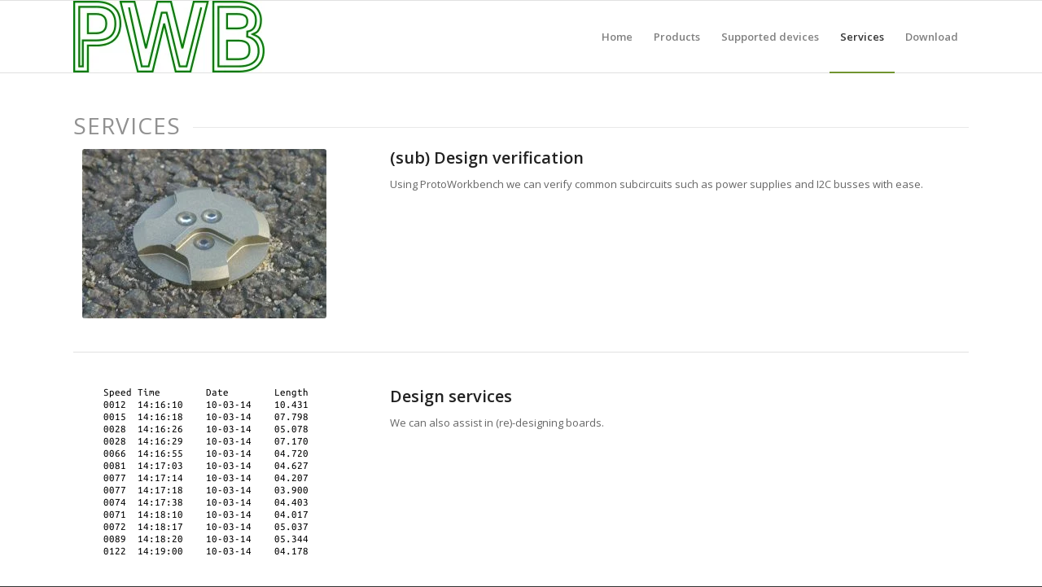

--- FILE ---
content_type: text/html; charset=UTF-8
request_url: https://protoworkbench.com/design-services/
body_size: 13028
content:
<!DOCTYPE html>
<html lang="en-US" class="html_stretched responsive av-preloader-disabled  html_header_top html_logo_left html_main_nav_header html_menu_right html_slim html_header_sticky html_header_shrinking html_mobile_menu_phone html_header_searchicon_disabled html_content_align_center html_header_unstick_top_disabled html_header_stretch_disabled html_av-submenu-hidden html_av-submenu-display-click html_av-overlay-side html_av-overlay-side-classic html_av-submenu-noclone html_entry_id_3953 av-cookies-no-cookie-consent av-default-lightbox av-no-preview html_text_menu_active av-mobile-menu-switch-default">
<head><script data-no-optimize="1">var litespeed_docref=sessionStorage.getItem("litespeed_docref");litespeed_docref&&(Object.defineProperty(document,"referrer",{get:function(){return litespeed_docref}}),sessionStorage.removeItem("litespeed_docref"));</script>
<meta charset="UTF-8" />


<!-- mobile setting -->
<meta name="viewport" content="width=device-width, initial-scale=1">

<!-- Scripts/CSS and wp_head hook -->
<meta name='robots' content='index, follow, max-image-preview:large, max-snippet:-1, max-video-preview:-1' />

	<!-- This site is optimized with the Yoast SEO plugin v26.8 - https://yoast.com/product/yoast-seo-wordpress/ -->
	<title>Electronics design services</title>
	<meta name="description" content="ProtoWorkbench allows us to execute repeating design tasks thoroughly with minimal effort. See what we can so beside supplying tools." />
	<link rel="canonical" href="https://protoworkbench.com/design-services/" />
	<meta property="og:locale" content="en_US" />
	<meta property="og:type" content="article" />
	<meta property="og:title" content="Electronics design services" />
	<meta property="og:description" content="ProtoWorkbench allows us to execute repeating design tasks thoroughly with minimal effort. See what we can so beside supplying tools." />
	<meta property="og:url" content="https://protoworkbench.com/design-services/" />
	<meta property="og:site_name" content="ProtoWorkbench" />
	<meta property="article:modified_time" content="2023-05-22T20:07:17+00:00" />
	<meta name="twitter:label1" content="Est. reading time" />
	<meta name="twitter:data1" content="2 minutes" />
	<script type="application/ld+json" class="yoast-schema-graph">{"@context":"https://schema.org","@graph":[{"@type":"WebPage","@id":"https://protoworkbench.com/design-services/","url":"https://protoworkbench.com/design-services/","name":"Electronics design services","isPartOf":{"@id":"https://protoworkbench.com/#website"},"datePublished":"2015-04-11T13:07:11+00:00","dateModified":"2023-05-22T20:07:17+00:00","description":"ProtoWorkbench allows us to execute repeating design tasks thoroughly with minimal effort. See what we can so beside supplying tools.","breadcrumb":{"@id":"https://protoworkbench.com/design-services/#breadcrumb"},"inLanguage":"en-US","potentialAction":[{"@type":"ReadAction","target":["https://protoworkbench.com/design-services/"]}]},{"@type":"BreadcrumbList","@id":"https://protoworkbench.com/design-services/#breadcrumb","itemListElement":[{"@type":"ListItem","position":1,"name":"Home","item":"https://protoworkbench.com/"},{"@type":"ListItem","position":2,"name":"Services"}]},{"@type":"WebSite","@id":"https://protoworkbench.com/#website","url":"https://protoworkbench.com/","name":"ProtoWorkbench","description":"Electronics development platform","publisher":{"@id":"https://protoworkbench.com/#organization"},"potentialAction":[{"@type":"SearchAction","target":{"@type":"EntryPoint","urlTemplate":"https://protoworkbench.com/?s={search_term_string}"},"query-input":{"@type":"PropertyValueSpecification","valueRequired":true,"valueName":"search_term_string"}}],"inLanguage":"en-US"},{"@type":"Organization","@id":"https://protoworkbench.com/#organization","name":"TrafficTube","url":"https://protoworkbench.com/","logo":{"@type":"ImageObject","inLanguage":"en-US","@id":"https://protoworkbench.com/#/schema/logo/image/","url":"https://protoworkbench.com/wp-content/webpc-passthru.php?src=https://protoworkbench.com/wp-content/uploads/2015/04/Mounted_datatube_300x208.jpg&amp;nocache=1","contentUrl":"https://protoworkbench.com/wp-content/webpc-passthru.php?src=https://protoworkbench.com/wp-content/uploads/2015/04/Mounted_datatube_300x208.jpg&amp;nocache=1","width":300,"height":208,"caption":"TrafficTube"},"image":{"@id":"https://protoworkbench.com/#/schema/logo/image/"}}]}</script>
	<!-- / Yoast SEO plugin. -->


<link rel="alternate" type="application/rss+xml" title="ProtoWorkbench &raquo; Feed" href="https://protoworkbench.com/feed/" />
<link rel="alternate" type="application/rss+xml" title="ProtoWorkbench &raquo; Comments Feed" href="https://protoworkbench.com/comments/feed/" />
<link rel="alternate" title="oEmbed (JSON)" type="application/json+oembed" href="https://protoworkbench.com/wp-json/oembed/1.0/embed?url=https%3A%2F%2Fprotoworkbench.com%2Fdesign-services%2F" />
<link rel="alternate" title="oEmbed (XML)" type="text/xml+oembed" href="https://protoworkbench.com/wp-json/oembed/1.0/embed?url=https%3A%2F%2Fprotoworkbench.com%2Fdesign-services%2F&#038;format=xml" />

<!-- google webfont font replacement -->

			<script type='text/javascript'>

				(function() {

					/*	check if webfonts are disabled by user setting via cookie - or user must opt in.	*/
					var html = document.getElementsByTagName('html')[0];
					var cookie_check = html.className.indexOf('av-cookies-needs-opt-in') >= 0 || html.className.indexOf('av-cookies-can-opt-out') >= 0;
					var allow_continue = true;
					var silent_accept_cookie = html.className.indexOf('av-cookies-user-silent-accept') >= 0;

					if( cookie_check && ! silent_accept_cookie )
					{
						if( ! document.cookie.match(/aviaCookieConsent/) || html.className.indexOf('av-cookies-session-refused') >= 0 )
						{
							allow_continue = false;
						}
						else
						{
							if( ! document.cookie.match(/aviaPrivacyRefuseCookiesHideBar/) )
							{
								allow_continue = false;
							}
							else if( ! document.cookie.match(/aviaPrivacyEssentialCookiesEnabled/) )
							{
								allow_continue = false;
							}
							else if( document.cookie.match(/aviaPrivacyGoogleWebfontsDisabled/) )
							{
								allow_continue = false;
							}
						}
					}

					if( allow_continue )
					{
						var f = document.createElement('link');

						f.type 	= 'text/css';
						f.rel 	= 'stylesheet';
						f.href 	= '//fonts.googleapis.com/css?family=Open+Sans:400,600&display=auto';
						f.id 	= 'avia-google-webfont';

						document.getElementsByTagName('head')[0].appendChild(f);
					}
				})();

			</script>
			<style id='wp-img-auto-sizes-contain-inline-css' type='text/css'>
img:is([sizes=auto i],[sizes^="auto," i]){contain-intrinsic-size:3000px 1500px}
/*# sourceURL=wp-img-auto-sizes-contain-inline-css */
</style>

<link rel='stylesheet' id='avia-grid-css' href='https://protoworkbench.com/wp-content/themes/enfold/css/grid.css?ver=4.9.2.1' type='text/css' media='all' />
<link rel='stylesheet' id='avia-base-css' href='https://protoworkbench.com/wp-content/themes/enfold/css/base.css?ver=4.9.2.1' type='text/css' media='all' />
<link rel='stylesheet' id='avia-layout-css' href='https://protoworkbench.com/wp-content/themes/enfold/css/layout.css?ver=4.9.2.1' type='text/css' media='all' />
<link rel='stylesheet' id='avia-module-audioplayer-css' href='https://protoworkbench.com/wp-content/themes/enfold/config-templatebuilder/avia-shortcodes/audio-player/audio-player.css?ver=6.9' type='text/css' media='all' />
<link rel='stylesheet' id='avia-module-blog-css' href='https://protoworkbench.com/wp-content/themes/enfold/config-templatebuilder/avia-shortcodes/blog/blog.css?ver=6.9' type='text/css' media='all' />
<link rel='stylesheet' id='avia-module-postslider-css' href='https://protoworkbench.com/wp-content/themes/enfold/config-templatebuilder/avia-shortcodes/postslider/postslider.css?ver=6.9' type='text/css' media='all' />
<link rel='stylesheet' id='avia-module-button-css' href='https://protoworkbench.com/wp-content/themes/enfold/config-templatebuilder/avia-shortcodes/buttons/buttons.css?ver=6.9' type='text/css' media='all' />
<link rel='stylesheet' id='avia-module-buttonrow-css' href='https://protoworkbench.com/wp-content/themes/enfold/config-templatebuilder/avia-shortcodes/buttonrow/buttonrow.css?ver=6.9' type='text/css' media='all' />
<link rel='stylesheet' id='avia-module-button-fullwidth-css' href='https://protoworkbench.com/wp-content/themes/enfold/config-templatebuilder/avia-shortcodes/buttons_fullwidth/buttons_fullwidth.css?ver=6.9' type='text/css' media='all' />
<link rel='stylesheet' id='avia-module-catalogue-css' href='https://protoworkbench.com/wp-content/themes/enfold/config-templatebuilder/avia-shortcodes/catalogue/catalogue.css?ver=6.9' type='text/css' media='all' />
<link rel='stylesheet' id='avia-module-comments-css' href='https://protoworkbench.com/wp-content/themes/enfold/config-templatebuilder/avia-shortcodes/comments/comments.css?ver=6.9' type='text/css' media='all' />
<link rel='stylesheet' id='avia-module-contact-css' href='https://protoworkbench.com/wp-content/themes/enfold/config-templatebuilder/avia-shortcodes/contact/contact.css?ver=6.9' type='text/css' media='all' />
<link rel='stylesheet' id='avia-module-slideshow-css' href='https://protoworkbench.com/wp-content/themes/enfold/config-templatebuilder/avia-shortcodes/slideshow/slideshow.css?ver=6.9' type='text/css' media='all' />
<link rel='stylesheet' id='avia-module-slideshow-contentpartner-css' href='https://protoworkbench.com/wp-content/themes/enfold/config-templatebuilder/avia-shortcodes/contentslider/contentslider.css?ver=6.9' type='text/css' media='all' />
<link rel='stylesheet' id='avia-module-countdown-css' href='https://protoworkbench.com/wp-content/themes/enfold/config-templatebuilder/avia-shortcodes/countdown/countdown.css?ver=6.9' type='text/css' media='all' />
<link rel='stylesheet' id='avia-module-gallery-css' href='https://protoworkbench.com/wp-content/themes/enfold/config-templatebuilder/avia-shortcodes/gallery/gallery.css?ver=6.9' type='text/css' media='all' />
<link rel='stylesheet' id='avia-module-gallery-hor-css' href='https://protoworkbench.com/wp-content/themes/enfold/config-templatebuilder/avia-shortcodes/gallery_horizontal/gallery_horizontal.css?ver=6.9' type='text/css' media='all' />
<link rel='stylesheet' id='avia-module-maps-css' href='https://protoworkbench.com/wp-content/themes/enfold/config-templatebuilder/avia-shortcodes/google_maps/google_maps.css?ver=6.9' type='text/css' media='all' />
<link rel='stylesheet' id='avia-module-gridrow-css' href='https://protoworkbench.com/wp-content/themes/enfold/config-templatebuilder/avia-shortcodes/grid_row/grid_row.css?ver=6.9' type='text/css' media='all' />
<link rel='stylesheet' id='avia-module-heading-css' href='https://protoworkbench.com/wp-content/themes/enfold/config-templatebuilder/avia-shortcodes/heading/heading.css?ver=6.9' type='text/css' media='all' />
<link rel='stylesheet' id='avia-module-rotator-css' href='https://protoworkbench.com/wp-content/themes/enfold/config-templatebuilder/avia-shortcodes/headline_rotator/headline_rotator.css?ver=6.9' type='text/css' media='all' />
<link rel='stylesheet' id='avia-module-hr-css' href='https://protoworkbench.com/wp-content/themes/enfold/config-templatebuilder/avia-shortcodes/hr/hr.css?ver=6.9' type='text/css' media='all' />
<link rel='stylesheet' id='avia-module-icon-css' href='https://protoworkbench.com/wp-content/themes/enfold/config-templatebuilder/avia-shortcodes/icon/icon.css?ver=6.9' type='text/css' media='all' />
<link rel='stylesheet' id='avia-module-iconbox-css' href='https://protoworkbench.com/wp-content/themes/enfold/config-templatebuilder/avia-shortcodes/iconbox/iconbox.css?ver=6.9' type='text/css' media='all' />
<link rel='stylesheet' id='avia-module-icongrid-css' href='https://protoworkbench.com/wp-content/themes/enfold/config-templatebuilder/avia-shortcodes/icongrid/icongrid.css?ver=6.9' type='text/css' media='all' />
<link rel='stylesheet' id='avia-module-iconlist-css' href='https://protoworkbench.com/wp-content/themes/enfold/config-templatebuilder/avia-shortcodes/iconlist/iconlist.css?ver=6.9' type='text/css' media='all' />
<link rel='stylesheet' id='avia-module-image-css' href='https://protoworkbench.com/wp-content/themes/enfold/config-templatebuilder/avia-shortcodes/image/image.css?ver=6.9' type='text/css' media='all' />
<link rel='stylesheet' id='avia-module-hotspot-css' href='https://protoworkbench.com/wp-content/themes/enfold/config-templatebuilder/avia-shortcodes/image_hotspots/image_hotspots.css?ver=6.9' type='text/css' media='all' />
<link rel='stylesheet' id='avia-module-magazine-css' href='https://protoworkbench.com/wp-content/themes/enfold/config-templatebuilder/avia-shortcodes/magazine/magazine.css?ver=6.9' type='text/css' media='all' />
<link rel='stylesheet' id='avia-module-masonry-css' href='https://protoworkbench.com/wp-content/themes/enfold/config-templatebuilder/avia-shortcodes/masonry_entries/masonry_entries.css?ver=6.9' type='text/css' media='all' />
<link rel='stylesheet' id='avia-siteloader-css' href='https://protoworkbench.com/wp-content/themes/enfold/css/avia-snippet-site-preloader.css?ver=6.9' type='text/css' media='all' />
<link rel='stylesheet' id='avia-module-menu-css' href='https://protoworkbench.com/wp-content/themes/enfold/config-templatebuilder/avia-shortcodes/menu/menu.css?ver=6.9' type='text/css' media='all' />
<link rel='stylesheet' id='avia-module-notification-css' href='https://protoworkbench.com/wp-content/themes/enfold/config-templatebuilder/avia-shortcodes/notification/notification.css?ver=6.9' type='text/css' media='all' />
<link rel='stylesheet' id='avia-module-numbers-css' href='https://protoworkbench.com/wp-content/themes/enfold/config-templatebuilder/avia-shortcodes/numbers/numbers.css?ver=6.9' type='text/css' media='all' />
<link rel='stylesheet' id='avia-module-portfolio-css' href='https://protoworkbench.com/wp-content/themes/enfold/config-templatebuilder/avia-shortcodes/portfolio/portfolio.css?ver=6.9' type='text/css' media='all' />
<link rel='stylesheet' id='avia-module-post-metadata-css' href='https://protoworkbench.com/wp-content/themes/enfold/config-templatebuilder/avia-shortcodes/post_metadata/post_metadata.css?ver=6.9' type='text/css' media='all' />
<link rel='stylesheet' id='avia-module-progress-bar-css' href='https://protoworkbench.com/wp-content/themes/enfold/config-templatebuilder/avia-shortcodes/progressbar/progressbar.css?ver=6.9' type='text/css' media='all' />
<link rel='stylesheet' id='avia-module-promobox-css' href='https://protoworkbench.com/wp-content/themes/enfold/config-templatebuilder/avia-shortcodes/promobox/promobox.css?ver=6.9' type='text/css' media='all' />
<link rel='stylesheet' id='avia-sc-search-css' href='https://protoworkbench.com/wp-content/themes/enfold/config-templatebuilder/avia-shortcodes/search/search.css?ver=6.9' type='text/css' media='all' />
<link rel='stylesheet' id='avia-module-slideshow-accordion-css' href='https://protoworkbench.com/wp-content/themes/enfold/config-templatebuilder/avia-shortcodes/slideshow_accordion/slideshow_accordion.css?ver=6.9' type='text/css' media='all' />
<link rel='stylesheet' id='avia-module-slideshow-feature-image-css' href='https://protoworkbench.com/wp-content/themes/enfold/config-templatebuilder/avia-shortcodes/slideshow_feature_image/slideshow_feature_image.css?ver=6.9' type='text/css' media='all' />
<link rel='stylesheet' id='avia-module-slideshow-fullsize-css' href='https://protoworkbench.com/wp-content/themes/enfold/config-templatebuilder/avia-shortcodes/slideshow_fullsize/slideshow_fullsize.css?ver=6.9' type='text/css' media='all' />
<link rel='stylesheet' id='avia-module-slideshow-fullscreen-css' href='https://protoworkbench.com/wp-content/themes/enfold/config-templatebuilder/avia-shortcodes/slideshow_fullscreen/slideshow_fullscreen.css?ver=6.9' type='text/css' media='all' />
<link rel='stylesheet' id='avia-module-slideshow-ls-css' href='https://protoworkbench.com/wp-content/themes/enfold/config-templatebuilder/avia-shortcodes/slideshow_layerslider/slideshow_layerslider.css?ver=6.9' type='text/css' media='all' />
<link rel='stylesheet' id='avia-module-social-css' href='https://protoworkbench.com/wp-content/themes/enfold/config-templatebuilder/avia-shortcodes/social_share/social_share.css?ver=6.9' type='text/css' media='all' />
<link rel='stylesheet' id='avia-module-tabsection-css' href='https://protoworkbench.com/wp-content/themes/enfold/config-templatebuilder/avia-shortcodes/tab_section/tab_section.css?ver=6.9' type='text/css' media='all' />
<link rel='stylesheet' id='avia-module-table-css' href='https://protoworkbench.com/wp-content/themes/enfold/config-templatebuilder/avia-shortcodes/table/table.css?ver=6.9' type='text/css' media='all' />
<link rel='stylesheet' id='avia-module-tabs-css' href='https://protoworkbench.com/wp-content/themes/enfold/config-templatebuilder/avia-shortcodes/tabs/tabs.css?ver=6.9' type='text/css' media='all' />
<link rel='stylesheet' id='avia-module-team-css' href='https://protoworkbench.com/wp-content/themes/enfold/config-templatebuilder/avia-shortcodes/team/team.css?ver=6.9' type='text/css' media='all' />
<link rel='stylesheet' id='avia-module-testimonials-css' href='https://protoworkbench.com/wp-content/themes/enfold/config-templatebuilder/avia-shortcodes/testimonials/testimonials.css?ver=6.9' type='text/css' media='all' />
<link rel='stylesheet' id='avia-module-timeline-css' href='https://protoworkbench.com/wp-content/themes/enfold/config-templatebuilder/avia-shortcodes/timeline/timeline.css?ver=6.9' type='text/css' media='all' />
<link rel='stylesheet' id='avia-module-toggles-css' href='https://protoworkbench.com/wp-content/themes/enfold/config-templatebuilder/avia-shortcodes/toggles/toggles.css?ver=6.9' type='text/css' media='all' />
<link rel='stylesheet' id='avia-module-video-css' href='https://protoworkbench.com/wp-content/themes/enfold/config-templatebuilder/avia-shortcodes/video/video.css?ver=6.9' type='text/css' media='all' />
<style id='wp-emoji-styles-inline-css' type='text/css'>

	img.wp-smiley, img.emoji {
		display: inline !important;
		border: none !important;
		box-shadow: none !important;
		height: 1em !important;
		width: 1em !important;
		margin: 0 0.07em !important;
		vertical-align: -0.1em !important;
		background: none !important;
		padding: 0 !important;
	}
/*# sourceURL=wp-emoji-styles-inline-css */
</style>
<link rel='stylesheet' id='wp-block-library-css' href='https://protoworkbench.com/wp-includes/css/dist/block-library/style.min.css?ver=6.9' type='text/css' media='all' />
<style id='global-styles-inline-css' type='text/css'>
:root{--wp--preset--aspect-ratio--square: 1;--wp--preset--aspect-ratio--4-3: 4/3;--wp--preset--aspect-ratio--3-4: 3/4;--wp--preset--aspect-ratio--3-2: 3/2;--wp--preset--aspect-ratio--2-3: 2/3;--wp--preset--aspect-ratio--16-9: 16/9;--wp--preset--aspect-ratio--9-16: 9/16;--wp--preset--color--black: #000000;--wp--preset--color--cyan-bluish-gray: #abb8c3;--wp--preset--color--white: #ffffff;--wp--preset--color--pale-pink: #f78da7;--wp--preset--color--vivid-red: #cf2e2e;--wp--preset--color--luminous-vivid-orange: #ff6900;--wp--preset--color--luminous-vivid-amber: #fcb900;--wp--preset--color--light-green-cyan: #7bdcb5;--wp--preset--color--vivid-green-cyan: #00d084;--wp--preset--color--pale-cyan-blue: #8ed1fc;--wp--preset--color--vivid-cyan-blue: #0693e3;--wp--preset--color--vivid-purple: #9b51e0;--wp--preset--gradient--vivid-cyan-blue-to-vivid-purple: linear-gradient(135deg,rgb(6,147,227) 0%,rgb(155,81,224) 100%);--wp--preset--gradient--light-green-cyan-to-vivid-green-cyan: linear-gradient(135deg,rgb(122,220,180) 0%,rgb(0,208,130) 100%);--wp--preset--gradient--luminous-vivid-amber-to-luminous-vivid-orange: linear-gradient(135deg,rgb(252,185,0) 0%,rgb(255,105,0) 100%);--wp--preset--gradient--luminous-vivid-orange-to-vivid-red: linear-gradient(135deg,rgb(255,105,0) 0%,rgb(207,46,46) 100%);--wp--preset--gradient--very-light-gray-to-cyan-bluish-gray: linear-gradient(135deg,rgb(238,238,238) 0%,rgb(169,184,195) 100%);--wp--preset--gradient--cool-to-warm-spectrum: linear-gradient(135deg,rgb(74,234,220) 0%,rgb(151,120,209) 20%,rgb(207,42,186) 40%,rgb(238,44,130) 60%,rgb(251,105,98) 80%,rgb(254,248,76) 100%);--wp--preset--gradient--blush-light-purple: linear-gradient(135deg,rgb(255,206,236) 0%,rgb(152,150,240) 100%);--wp--preset--gradient--blush-bordeaux: linear-gradient(135deg,rgb(254,205,165) 0%,rgb(254,45,45) 50%,rgb(107,0,62) 100%);--wp--preset--gradient--luminous-dusk: linear-gradient(135deg,rgb(255,203,112) 0%,rgb(199,81,192) 50%,rgb(65,88,208) 100%);--wp--preset--gradient--pale-ocean: linear-gradient(135deg,rgb(255,245,203) 0%,rgb(182,227,212) 50%,rgb(51,167,181) 100%);--wp--preset--gradient--electric-grass: linear-gradient(135deg,rgb(202,248,128) 0%,rgb(113,206,126) 100%);--wp--preset--gradient--midnight: linear-gradient(135deg,rgb(2,3,129) 0%,rgb(40,116,252) 100%);--wp--preset--font-size--small: 13px;--wp--preset--font-size--medium: 20px;--wp--preset--font-size--large: 36px;--wp--preset--font-size--x-large: 42px;--wp--preset--spacing--20: 0.44rem;--wp--preset--spacing--30: 0.67rem;--wp--preset--spacing--40: 1rem;--wp--preset--spacing--50: 1.5rem;--wp--preset--spacing--60: 2.25rem;--wp--preset--spacing--70: 3.38rem;--wp--preset--spacing--80: 5.06rem;--wp--preset--shadow--natural: 6px 6px 9px rgba(0, 0, 0, 0.2);--wp--preset--shadow--deep: 12px 12px 50px rgba(0, 0, 0, 0.4);--wp--preset--shadow--sharp: 6px 6px 0px rgba(0, 0, 0, 0.2);--wp--preset--shadow--outlined: 6px 6px 0px -3px rgb(255, 255, 255), 6px 6px rgb(0, 0, 0);--wp--preset--shadow--crisp: 6px 6px 0px rgb(0, 0, 0);}:where(.is-layout-flex){gap: 0.5em;}:where(.is-layout-grid){gap: 0.5em;}body .is-layout-flex{display: flex;}.is-layout-flex{flex-wrap: wrap;align-items: center;}.is-layout-flex > :is(*, div){margin: 0;}body .is-layout-grid{display: grid;}.is-layout-grid > :is(*, div){margin: 0;}:where(.wp-block-columns.is-layout-flex){gap: 2em;}:where(.wp-block-columns.is-layout-grid){gap: 2em;}:where(.wp-block-post-template.is-layout-flex){gap: 1.25em;}:where(.wp-block-post-template.is-layout-grid){gap: 1.25em;}.has-black-color{color: var(--wp--preset--color--black) !important;}.has-cyan-bluish-gray-color{color: var(--wp--preset--color--cyan-bluish-gray) !important;}.has-white-color{color: var(--wp--preset--color--white) !important;}.has-pale-pink-color{color: var(--wp--preset--color--pale-pink) !important;}.has-vivid-red-color{color: var(--wp--preset--color--vivid-red) !important;}.has-luminous-vivid-orange-color{color: var(--wp--preset--color--luminous-vivid-orange) !important;}.has-luminous-vivid-amber-color{color: var(--wp--preset--color--luminous-vivid-amber) !important;}.has-light-green-cyan-color{color: var(--wp--preset--color--light-green-cyan) !important;}.has-vivid-green-cyan-color{color: var(--wp--preset--color--vivid-green-cyan) !important;}.has-pale-cyan-blue-color{color: var(--wp--preset--color--pale-cyan-blue) !important;}.has-vivid-cyan-blue-color{color: var(--wp--preset--color--vivid-cyan-blue) !important;}.has-vivid-purple-color{color: var(--wp--preset--color--vivid-purple) !important;}.has-black-background-color{background-color: var(--wp--preset--color--black) !important;}.has-cyan-bluish-gray-background-color{background-color: var(--wp--preset--color--cyan-bluish-gray) !important;}.has-white-background-color{background-color: var(--wp--preset--color--white) !important;}.has-pale-pink-background-color{background-color: var(--wp--preset--color--pale-pink) !important;}.has-vivid-red-background-color{background-color: var(--wp--preset--color--vivid-red) !important;}.has-luminous-vivid-orange-background-color{background-color: var(--wp--preset--color--luminous-vivid-orange) !important;}.has-luminous-vivid-amber-background-color{background-color: var(--wp--preset--color--luminous-vivid-amber) !important;}.has-light-green-cyan-background-color{background-color: var(--wp--preset--color--light-green-cyan) !important;}.has-vivid-green-cyan-background-color{background-color: var(--wp--preset--color--vivid-green-cyan) !important;}.has-pale-cyan-blue-background-color{background-color: var(--wp--preset--color--pale-cyan-blue) !important;}.has-vivid-cyan-blue-background-color{background-color: var(--wp--preset--color--vivid-cyan-blue) !important;}.has-vivid-purple-background-color{background-color: var(--wp--preset--color--vivid-purple) !important;}.has-black-border-color{border-color: var(--wp--preset--color--black) !important;}.has-cyan-bluish-gray-border-color{border-color: var(--wp--preset--color--cyan-bluish-gray) !important;}.has-white-border-color{border-color: var(--wp--preset--color--white) !important;}.has-pale-pink-border-color{border-color: var(--wp--preset--color--pale-pink) !important;}.has-vivid-red-border-color{border-color: var(--wp--preset--color--vivid-red) !important;}.has-luminous-vivid-orange-border-color{border-color: var(--wp--preset--color--luminous-vivid-orange) !important;}.has-luminous-vivid-amber-border-color{border-color: var(--wp--preset--color--luminous-vivid-amber) !important;}.has-light-green-cyan-border-color{border-color: var(--wp--preset--color--light-green-cyan) !important;}.has-vivid-green-cyan-border-color{border-color: var(--wp--preset--color--vivid-green-cyan) !important;}.has-pale-cyan-blue-border-color{border-color: var(--wp--preset--color--pale-cyan-blue) !important;}.has-vivid-cyan-blue-border-color{border-color: var(--wp--preset--color--vivid-cyan-blue) !important;}.has-vivid-purple-border-color{border-color: var(--wp--preset--color--vivid-purple) !important;}.has-vivid-cyan-blue-to-vivid-purple-gradient-background{background: var(--wp--preset--gradient--vivid-cyan-blue-to-vivid-purple) !important;}.has-light-green-cyan-to-vivid-green-cyan-gradient-background{background: var(--wp--preset--gradient--light-green-cyan-to-vivid-green-cyan) !important;}.has-luminous-vivid-amber-to-luminous-vivid-orange-gradient-background{background: var(--wp--preset--gradient--luminous-vivid-amber-to-luminous-vivid-orange) !important;}.has-luminous-vivid-orange-to-vivid-red-gradient-background{background: var(--wp--preset--gradient--luminous-vivid-orange-to-vivid-red) !important;}.has-very-light-gray-to-cyan-bluish-gray-gradient-background{background: var(--wp--preset--gradient--very-light-gray-to-cyan-bluish-gray) !important;}.has-cool-to-warm-spectrum-gradient-background{background: var(--wp--preset--gradient--cool-to-warm-spectrum) !important;}.has-blush-light-purple-gradient-background{background: var(--wp--preset--gradient--blush-light-purple) !important;}.has-blush-bordeaux-gradient-background{background: var(--wp--preset--gradient--blush-bordeaux) !important;}.has-luminous-dusk-gradient-background{background: var(--wp--preset--gradient--luminous-dusk) !important;}.has-pale-ocean-gradient-background{background: var(--wp--preset--gradient--pale-ocean) !important;}.has-electric-grass-gradient-background{background: var(--wp--preset--gradient--electric-grass) !important;}.has-midnight-gradient-background{background: var(--wp--preset--gradient--midnight) !important;}.has-small-font-size{font-size: var(--wp--preset--font-size--small) !important;}.has-medium-font-size{font-size: var(--wp--preset--font-size--medium) !important;}.has-large-font-size{font-size: var(--wp--preset--font-size--large) !important;}.has-x-large-font-size{font-size: var(--wp--preset--font-size--x-large) !important;}
/*# sourceURL=global-styles-inline-css */
</style>

<style id='classic-theme-styles-inline-css' type='text/css'>
/*! This file is auto-generated */
.wp-block-button__link{color:#fff;background-color:#32373c;border-radius:9999px;box-shadow:none;text-decoration:none;padding:calc(.667em + 2px) calc(1.333em + 2px);font-size:1.125em}.wp-block-file__button{background:#32373c;color:#fff;text-decoration:none}
/*# sourceURL=/wp-includes/css/classic-themes.min.css */
</style>
<link rel='stylesheet' id='contact-form-7-css' href='https://protoworkbench.com/wp-content/plugins/contact-form-7/includes/css/styles.css?ver=6.1.4' type='text/css' media='all' />
<link rel='stylesheet' id='avia-scs-css' href='https://protoworkbench.com/wp-content/themes/enfold/css/shortcodes.css?ver=4.9.2.1' type='text/css' media='all' />
<link rel='stylesheet' id='avia-popup-css-css' href='https://protoworkbench.com/wp-content/themes/enfold/js/aviapopup/magnific-popup.css?ver=4.9.2.1' type='text/css' media='screen' />
<link rel='stylesheet' id='avia-lightbox-css' href='https://protoworkbench.com/wp-content/themes/enfold/css/avia-snippet-lightbox.css?ver=4.9.2.1' type='text/css' media='screen' />
<link rel='stylesheet' id='avia-widget-css-css' href='https://protoworkbench.com/wp-content/themes/enfold/css/avia-snippet-widget.css?ver=4.9.2.1' type='text/css' media='screen' />
<link rel='stylesheet' id='avia-dynamic-css' href='https://protoworkbench.com/wp-content/uploads/dynamic_avia/enfold.css?ver=6412f775779a8' type='text/css' media='all' />
<link rel='stylesheet' id='avia-custom-css' href='https://protoworkbench.com/wp-content/themes/enfold/css/custom.css?ver=4.9.2.1' type='text/css' media='all' />
<link rel='stylesheet' id='avia-single-post-3953-css' href='https://protoworkbench.com/wp-content/uploads/avia_posts_css/post-3953.css?ver=ver-1684788060' type='text/css' media='all' />
<script type="text/javascript" src="https://protoworkbench.com/wp-includes/js/jquery/jquery.min.js?ver=3.7.1" id="jquery-core-js"></script>
<script type="text/javascript" src="https://protoworkbench.com/wp-includes/js/jquery/jquery-migrate.min.js?ver=3.4.1" id="jquery-migrate-js"></script>
<script type="text/javascript" src="https://protoworkbench.com/wp-content/themes/enfold/js/avia-compat.js?ver=4.9.2.1" id="avia-compat-js"></script>
<link rel="https://api.w.org/" href="https://protoworkbench.com/wp-json/" /><link rel="alternate" title="JSON" type="application/json" href="https://protoworkbench.com/wp-json/wp/v2/pages/3953" /><link rel="EditURI" type="application/rsd+xml" title="RSD" href="https://protoworkbench.com/xmlrpc.php?rsd" />
<meta name="generator" content="WordPress 6.9" />
<link rel='shortlink' href='https://protoworkbench.com/?p=3953' />
<link rel="profile" href="http://gmpg.org/xfn/11" />
<link rel="alternate" type="application/rss+xml" title="ProtoWorkbench RSS2 Feed" href="https://protoworkbench.com/feed/" />
<link rel="pingback" href="https://protoworkbench.com/xmlrpc.php" />
<!--[if lt IE 9]><script src="https://protoworkbench.com/wp-content/themes/enfold/js/html5shiv.js"></script><![endif]-->
<link rel="icon" href="https://protoworkbench.com/wp-content/webpc-passthru.php?src=https://protoworkbench.com/wp-content/uploads/2022/04/path948.png&amp;nocache=1" type="image/png">

<!-- To speed up the rendering and to display the site as fast as possible to the user we include some styles and scripts for above the fold content inline -->
<script type="text/javascript">'use strict';var avia_is_mobile=!1;if(/Android|webOS|iPhone|iPad|iPod|BlackBerry|IEMobile|Opera Mini/i.test(navigator.userAgent)&&'ontouchstart' in document.documentElement){avia_is_mobile=!0;document.documentElement.className+=' avia_mobile '}
else{document.documentElement.className+=' avia_desktop '};document.documentElement.className+=' js_active ';(function(){var e=['-webkit-','-moz-','-ms-',''],n='';for(var t in e){if(e[t]+'transform' in document.documentElement.style){document.documentElement.className+=' avia_transform ';n=e[t]+'transform'};if(e[t]+'perspective' in document.documentElement.style){document.documentElement.className+=' avia_transform3d '}};if(typeof document.getElementsByClassName=='function'&&typeof document.documentElement.getBoundingClientRect=='function'&&avia_is_mobile==!1){if(n&&window.innerHeight>0){setTimeout(function(){var e=0,o={},a=0,t=document.getElementsByClassName('av-parallax'),i=window.pageYOffset||document.documentElement.scrollTop;for(e=0;e<t.length;e++){t[e].style.top='0px';o=t[e].getBoundingClientRect();a=Math.ceil((window.innerHeight+i-o.top)*0.3);t[e].style[n]='translate(0px, '+a+'px)';t[e].style.top='auto';t[e].className+=' enabled-parallax '}},50)}}})();</script><style type='text/css'>
@font-face {font-family: 'entypo-fontello'; font-weight: normal; font-style: normal; font-display: auto;
src: url('https://protoworkbench.com/wp-content/themes/enfold/config-templatebuilder/avia-template-builder/assets/fonts/entypo-fontello.woff2') format('woff2'),
url('https://protoworkbench.com/wp-content/themes/enfold/config-templatebuilder/avia-template-builder/assets/fonts/entypo-fontello.woff') format('woff'),
url('https://protoworkbench.com/wp-content/themes/enfold/config-templatebuilder/avia-template-builder/assets/fonts/entypo-fontello.ttf') format('truetype'),
url('https://protoworkbench.com/wp-content/themes/enfold/config-templatebuilder/avia-template-builder/assets/fonts/entypo-fontello.svg#entypo-fontello') format('svg'),
url('https://protoworkbench.com/wp-content/themes/enfold/config-templatebuilder/avia-template-builder/assets/fonts/entypo-fontello.eot'),
url('https://protoworkbench.com/wp-content/themes/enfold/config-templatebuilder/avia-template-builder/assets/fonts/entypo-fontello.eot?#iefix') format('embedded-opentype');
} #top .avia-font-entypo-fontello, body .avia-font-entypo-fontello, html body [data-av_iconfont='entypo-fontello']:before{ font-family: 'entypo-fontello'; }
</style>

<!--
Debugging Info for Theme support: 

Theme: Enfold
Version: 4.9.2.1
Installed: enfold
AviaFramework Version: 5.0
AviaBuilder Version: 4.8
aviaElementManager Version: 1.0.1
ML:2048-PU:30-PLA:9
WP:6.9
Compress: CSS:disabled - JS:disabled
Updates: disabled
PLAu:6
-->
</head>

<body id="top" class="wp-singular page-template-default page page-id-3953 wp-theme-enfold stretched rtl_columns av-curtain-numeric open_sans  avia-responsive-images-support" itemscope="itemscope" itemtype="https://schema.org/WebPage" >

	
	<div id='wrap_all'>

	
<header id='header' class='all_colors header_color light_bg_color  av_header_top av_logo_left av_main_nav_header av_menu_right av_slim av_header_sticky av_header_shrinking av_header_stretch_disabled av_mobile_menu_phone av_header_searchicon_disabled av_header_unstick_top_disabled av_bottom_nav_disabled  av_alternate_logo_active av_header_border_disabled'  role="banner" itemscope="itemscope" itemtype="https://schema.org/WPHeader" >

		<div  id='header_main' class='container_wrap container_wrap_logo'>

        <div class='container av-logo-container'><div class='inner-container'><span class='logo avia-standard-logo'><a href='https://protoworkbench.com/' class=''><img src="https://protoworkbench.com/wp-content/webpc-passthru.php?src=https://protoworkbench.com/wp-content/uploads/2022/04/path948.png&amp;nocache=1" height="100" width="300" alt='ProtoWorkbench' title='path948' /></a></span><nav class='main_menu' data-selectname='Select a page'  role="navigation" itemscope="itemscope" itemtype="https://schema.org/SiteNavigationElement" ><div class="avia-menu av-main-nav-wrap"><ul role="menu" class="menu av-main-nav" id="avia-menu"><li role="menuitem" id="menu-item-3411" class="menu-item menu-item-type-custom menu-item-object-custom menu-item-home menu-item-has-children menu-item-top-level menu-item-top-level-1"><a href="https://protoworkbench.com/" itemprop="url" tabindex="0"><span class="avia-bullet"></span><span class="avia-menu-text">Home</span><span class="avia-menu-fx"><span class="avia-arrow-wrap"><span class="avia-arrow"></span></span></span></a>


<ul class="sub-menu">
	<li role="menuitem" id="menu-item-4300" class="menu-item menu-item-type-post_type menu-item-object-page menu-item-has-children"><a href="https://protoworkbench.com/electronics-design-process/" itemprop="url" tabindex="0"><span class="avia-bullet"></span><span class="avia-menu-text">Electronics design process</span></a>
	<ul class="sub-menu">
		<li role="menuitem" id="menu-item-3906" class="menu-item menu-item-type-post_type menu-item-object-page"><a href="https://protoworkbench.com/pcba-test-tooling/" itemprop="url" tabindex="0"><span class="avia-bullet"></span><span class="avia-menu-text">PCBA Test tooling</span></a></li>
	</ul>
</li>
	<li role="menuitem" id="menu-item-3765" class="menu-item menu-item-type-post_type menu-item-object-page"><a href="https://protoworkbench.com/toepassingsmogelijkheden/" itemprop="url" tabindex="0"><span class="avia-bullet"></span><span class="avia-menu-text">Use cases</span></a></li>
	<li role="menuitem" id="menu-item-3675" class="menu-item menu-item-type-post_type menu-item-object-page"><a href="https://protoworkbench.com/?page_id=3668" itemprop="url" tabindex="0"><span class="avia-bullet"></span><span class="avia-menu-text">TrafficTube veelgestelde vragen</span></a></li>
	<li role="menuitem" id="menu-item-3887" class="menu-item menu-item-type-post_type menu-item-object-page"><a href="https://protoworkbench.com/about/" itemprop="url" tabindex="0"><span class="avia-bullet"></span><span class="avia-menu-text">About</span></a></li>
</ul>
</li>
<li role="menuitem" id="menu-item-4357" class="menu-item menu-item-type-post_type menu-item-object-page menu-item-has-children menu-item-top-level menu-item-top-level-2"><a href="https://protoworkbench.com/toepassingsmogelijkheden-2/" itemprop="url" tabindex="0"><span class="avia-bullet"></span><span class="avia-menu-text">Products</span><span class="avia-menu-fx"><span class="avia-arrow-wrap"><span class="avia-arrow"></span></span></span></a>


<ul class="sub-menu">
	<li role="menuitem" id="menu-item-3992" class="menu-item menu-item-type-post_type menu-item-object-page"><a href="https://protoworkbench.com/aanschaf/" itemprop="url" tabindex="0"><span class="avia-bullet"></span><span class="avia-menu-text">Software</span></a></li>
	<li role="menuitem" id="menu-item-4399" class="menu-item menu-item-type-post_type menu-item-object-page"><a href="https://protoworkbench.com/toepassingsmogelijkheden-2-2/" itemprop="url" tabindex="0"><span class="avia-bullet"></span><span class="avia-menu-text">Target interfacing</span></a></li>
	<li role="menuitem" id="menu-item-4398" class="menu-item menu-item-type-post_type menu-item-object-page"><a href="https://protoworkbench.com/toepassingsmogelijkheden-2-2-2/" itemprop="url" tabindex="0"><span class="avia-bullet"></span><span class="avia-menu-text">EMC box and I/O filtering</span></a></li>
</ul>
</li>
<li role="menuitem" id="menu-item-4390" class="menu-item menu-item-type-post_type menu-item-object-page menu-item-has-children menu-item-top-level menu-item-top-level-3"><a href="https://protoworkbench.com/design-services-2/" itemprop="url" tabindex="0"><span class="avia-bullet"></span><span class="avia-menu-text">Supported devices</span><span class="avia-menu-fx"><span class="avia-arrow-wrap"><span class="avia-arrow"></span></span></span></a>


<ul class="sub-menu">
	<li role="menuitem" id="menu-item-4351" class="menu-item menu-item-type-post_type menu-item-object-page"><a href="https://protoworkbench.com/pcba-test-tooling-2/" itemprop="url" tabindex="0"><span class="avia-bullet"></span><span class="avia-menu-text">Instruments – TinySA</span></a></li>
</ul>
</li>
<li role="menuitem" id="menu-item-3962" class="menu-item menu-item-type-post_type menu-item-object-page current-menu-item page_item page-item-3953 current_page_item menu-item-top-level menu-item-top-level-4"><a href="https://protoworkbench.com/design-services/" itemprop="url" tabindex="0"><span class="avia-bullet"></span><span class="avia-menu-text">Services</span><span class="avia-menu-fx"><span class="avia-arrow-wrap"><span class="avia-arrow"></span></span></span></a></li>
<li role="menuitem" id="menu-item-3473" class="menu-item menu-item-type-post_type menu-item-object-page menu-item-has-children menu-item-top-level menu-item-top-level-5"><a href="https://protoworkbench.com/download/" itemprop="url" tabindex="0"><span class="avia-bullet"></span><span class="avia-menu-text">Download</span><span class="avia-menu-fx"><span class="avia-arrow-wrap"><span class="avia-arrow"></span></span></span></a>


<ul class="sub-menu">
	<li role="menuitem" id="menu-item-4203" class="menu-item menu-item-type-post_type menu-item-object-page"><a href="https://protoworkbench.com/release-notes/" itemprop="url" tabindex="0"><span class="avia-bullet"></span><span class="avia-menu-text">Release notes</span></a></li>
</ul>
</li>
<li class="av-burger-menu-main menu-item-avia-special ">
	        			<a href="#" aria-label="Menu" aria-hidden="false">
							<span class="av-hamburger av-hamburger--spin av-js-hamburger">
								<span class="av-hamburger-box">
						          <span class="av-hamburger-inner"></span>
						          <strong>Menu</strong>
								</span>
							</span>
							<span class="avia_hidden_link_text">Menu</span>
						</a>
	        		   </li></ul></div></nav></div> </div> 
		<!-- end container_wrap-->
		</div>
		<div class='header_bg'></div>

<!-- end header -->
</header>

	<div id='main' class='all_colors' data-scroll-offset='88'>

	<div   class='main_color container_wrap_first container_wrap fullsize'  ><div class='container av-section-cont-open' ><main  role="main" itemprop="mainContentOfPage"  class='template-page content  av-content-full alpha units'><div class='post-entry post-entry-type-page post-entry-3953'><div class='entry-content-wrapper clearfix'><div  class='av-special-heading av-1s9t71d-68a21a85275591cabfabf3ff5d1cd7d4 av-special-heading-h2 meta-heading  avia-builder-el-0  el_before_av_one_third  avia-builder-el-first '><h2 class='av-special-heading-tag'  itemprop="headline"  >Services</h2><div class="special-heading-border"><div class="special-heading-inner-border"></div></div></div>
<div class='flex_column av-1qfdv2p-c34fa75797c3e08531257899de4fcfe7 av_one_third  avia-builder-el-1  el_after_av_heading  el_before_av_two_third  first flex_column_div '   ><div  class='avia-image-container av-61g0lt-14b24203291e0def8e9ce0a330db6281 av-styling- avia-align-center  avia-builder-el-2  avia-builder-el-no-sibling '  itemprop="image" itemscope="itemscope" itemtype="https://schema.org/ImageObject" ><div class="avia-image-container-inner"><div class="avia-image-overlay-wrap"><img fetchpriority="high" decoding="async" class='wp-image-3920 avia-img-lazy-loading-not-3920 avia_image' src="https://protoworkbench.com/wp-content/webpc-passthru.php?src=https://protoworkbench.com/wp-content/uploads/2015/04/Mounted_datatube_300x208-300x208.jpg&amp;nocache=1" alt='' title='Mounted_datatube_300x208'  height="208" width="300"  itemprop="thumbnailUrl"  /></div></div></div></div>
<div class='flex_column av-fxyt2p-940894e9852cdafdf27d55b2bb597db3 av_two_third  avia-builder-el-3  el_after_av_one_third  el_before_av_hr  flex_column_div '   ><section  class='av_textblock_section av-dj9voh-b72be376c13d0f7375575be9f4697868'  itemscope="itemscope" itemtype="https://schema.org/CreativeWork" ><div class='avia_textblock'  itemprop="text" ><h3>(sub) Design verification</h3>
<p>Using ProtoWorkbench we can verify common subcircuits such as power supplies and I2C busses with ease.</p>
</div></section></div><div  class='hr av-1jyx5xd-5365c0813681933407e71f8c54f2f0e9 hr-default  avia-builder-el-5  el_after_av_two_third  el_before_av_one_third '><span class='hr-inner '><span class="hr-inner-style"></span></span></div></p>
<div class='flex_column av-b6d1dt-40c648ae8f03d2633ea38186185f9024 av_one_third  avia-builder-el-6  el_after_av_hr  el_before_av_two_third  first flex_column_div '   ><div  class='avia-image-container av-8ohvc1-0d84df9f6e8251c864d7faf27be4ce48 av-styling- avia-align-center  avia-builder-el-7  avia-builder-el-no-sibling '  itemprop="image" itemscope="itemscope" itemtype="https://schema.org/ImageObject" ><div class="avia-image-container-inner"><div class="avia-image-overlay-wrap"><img decoding="async" class='wp-image-3620 avia-img-lazy-loading-not-3620 avia_image' src="https://protoworkbench.com/wp-content/webpc-passthru.php?src=https://protoworkbench.com/wp-content/uploads/2013/04/Data-list-300x208-300x208.png&amp;nocache=1" alt='Gegevens na verkeersmetingen met TrafficTube' title='Meetgegevens TrafficTube (kort)'  height="208" width="300"  itemprop="thumbnailUrl"  /></div></div></div></div>
<div class='flex_column av-79mdox-3b7deb72aa72ad0bb5a84f29ac1c41d2 av_two_third  avia-builder-el-8  el_after_av_one_third  el_before_av_hr  flex_column_div '   ><section  class='av_textblock_section av-670mtt-af176cd582de1858704397a05bbfff62'  itemscope="itemscope" itemtype="https://schema.org/CreativeWork" ><div class='avia_textblock'  itemprop="text" ><h3>Design services</h3>
<p>We can also assist in (re)-designing boards.</p>
</div></section></div>
<div  class='hr av-d3ym01-e62b94994189ca0a6b3febf2601bab56 hr-default  avia-builder-el-10  el_after_av_two_third  el_before_av_one_third '><span class='hr-inner '><span class="hr-inner-style"></span></span></div>
<div class='flex_column av-1hq3zzl-d5906492ff708cf0af1d948fe15c3b1f av_one_third  avia-builder-el-11  el_after_av_hr  el_before_av_two_third  first flex_column_div '   ><div  class='avia-image-container av-1fvr8m9-0e692a8ebef468b5b543b0044ea3223f av-styling- avia-align-center  avia-builder-el-12  avia-builder-el-no-sibling '  itemprop="image" itemscope="itemscope" itemtype="https://schema.org/ImageObject" ><div class="avia-image-container-inner"><div class="avia-image-overlay-wrap"><img decoding="async" class='wp-image-3949 avia-img-lazy-loading-not-3949 avia_image' src="https://protoworkbench.com/wp-content/webpc-passthru.php?src=https://protoworkbench.com/wp-content/uploads/2015/04/Calibration-300x186.jpg&amp;nocache=1" alt='' title='Calibration'  height="186" width="300"  itemprop="thumbnailUrl" srcset="https://protoworkbench.com/wp-content/webpc-passthru.php?src=https://protoworkbench.com/wp-content/uploads/2015/04/Calibration-300x186.jpg&amp;nocache=1 300w, https://protoworkbench.com/wp-content/webpc-passthru.php?src=https://protoworkbench.com/wp-content/uploads/2015/04/Calibration-1030x639.jpg&amp;nocache=1 1030w, https://protoworkbench.com/wp-content/webpc-passthru.php?src=https://protoworkbench.com/wp-content/uploads/2015/04/Calibration-1500x930.jpg&amp;nocache=1 1500w, https://protoworkbench.com/wp-content/webpc-passthru.php?src=https://protoworkbench.com/wp-content/uploads/2015/04/Calibration-705x437.jpg&amp;nocache=1 705w, https://protoworkbench.com/wp-content/webpc-passthru.php?src=https://protoworkbench.com/wp-content/uploads/2015/04/Calibration-450x279.jpg&amp;nocache=1 450w" sizes="(max-width: 300px) 100vw, 300px" /></div></div></div></div>
<div class='flex_column av-1eesaxd-ac8580e4a08d1f9723a2b5c73b792531 av_two_third  avia-builder-el-13  el_after_av_one_third  el_before_av_hr  flex_column_div '   ><section  class='av_textblock_section av-1cru6bl-bf867963c33f23e478de99f25fc77ffa'  itemscope="itemscope" itemtype="https://schema.org/CreativeWork" ><div class='avia_textblock'  itemprop="text" ><h3>Low volume production test</h3>
<p>Without dedicated test tooling we can do low-volume testing for prototypes. This will save you a lot of time debugging prototypes.</p>
</div></section></div><div  class='hr av-cdfja9-5733a67c85a0bcb0b46632b0b07e807e hr-default  avia-builder-el-15  el_after_av_two_third  el_before_av_one_third '><span class='hr-inner '><span class="hr-inner-style"></span></span></div></p>
<div class='flex_column av-aepo1t-e1de8595720140887f6b669cbf63fd6a av_one_third  avia-builder-el-16  el_after_av_hr  el_before_av_two_third  first flex_column_div '   ><div  class='avia-image-container av-xod0x-0622a3901c7a83df48982fceed19ce80 av-styling- avia-align-center  avia-builder-el-17  avia-builder-el-no-sibling '  itemprop="image" itemscope="itemscope" itemtype="https://schema.org/ImageObject" ><div class="avia-image-container-inner"><div class="avia-image-overlay-wrap"><img decoding="async" class='wp-image-3920 avia-img-lazy-loading-not-3920 avia_image' src="https://protoworkbench.com/wp-content/webpc-passthru.php?src=https://protoworkbench.com/wp-content/uploads/2015/04/Mounted_datatube_300x208-300x208.jpg&amp;nocache=1" alt='' title='Mounted_datatube_300x208'  height="208" width="300"  itemprop="thumbnailUrl"  /></div></div></div></div>
<div class='flex_column av-1mhvk0h-56530f77076850e2cd33f86a22c6e33b av_two_third  avia-builder-el-18  el_after_av_one_third  el_before_av_hr  flex_column_div '   ><section  class='av_textblock_section av-1lviij5-d849cf87e814da8a72db24e3f37489ab'  itemscope="itemscope" itemtype="https://schema.org/CreativeWork" ><div class='avia_textblock'  itemprop="text" ><h3>ProtoWorkbench in your project</h3>
<p>Instead of implementing ProtoWorkbench in the project yourself, we can be part of the design team where we configure ProtoWorkbench. This allows you to focus on development while getting the full power of ProtoWorkbench without the need to put any effort into it.</p>
</div></section></div><div  class='hr av-77vkw1-82b1e24b2751c366ef75ab0201c1bf0e hr-default  avia-builder-el-20  el_after_av_two_third  el_before_av_one_third '><span class='hr-inner '><span class="hr-inner-style"></span></span></div></p>
<div class='flex_column av-5ulj5d-fe5693a28fb25a1f977e8b114f556122 av_one_third  avia-builder-el-21  el_after_av_hr  el_before_av_two_third  first flex_column_div '   ><div  class='avia-image-container av-41ma6p-4a809dd247de81e045d3163a707ead96 av-styling- avia-align-center  avia-builder-el-22  avia-builder-el-no-sibling '  itemprop="image" itemscope="itemscope" itemtype="https://schema.org/ImageObject" ><div class="avia-image-container-inner"><div class="avia-image-overlay-wrap"><img decoding="async" class='wp-image-3920 avia-img-lazy-loading-not-3920 avia_image' src="https://protoworkbench.com/wp-content/webpc-passthru.php?src=https://protoworkbench.com/wp-content/uploads/2015/04/Mounted_datatube_300x208-300x208.jpg&amp;nocache=1" alt='' title='Mounted_datatube_300x208'  height="208" width="300"  itemprop="thumbnailUrl"  /></div></div></div></div>
<div class='flex_column av-2bozk1-7b1df9b3a37bf12930592b243902b8fe av_two_third  avia-builder-el-23  el_after_av_one_third  el_before_av_hr  flex_column_div '   ><section  class='av_textblock_section av-lhz9umtk-089e2ea1a0f78d2e7c718bb981341858'  itemscope="itemscope" itemtype="https://schema.org/CreativeWork" ><div class='avia_textblock'  itemprop="text" ><h3>Customizing ProtoWorkbench</h3>
<p>We can customize ProtoWorkbench panels, scripts and drivers for your need. If you are developing a complex project we can design dedicated GUI&#8217;s and interface to firmware that enable easy control.</p>
</div></section></div><div  class='hr av-4ir4z5-2041d6a0e5d967cfa4dbc273a0190ca5 hr-default  avia-builder-el-25  el_after_av_two_third  el_before_av_button '><span class='hr-inner '><span class="hr-inner-style"></span></span></div></p>
<div  class='avia-button-wrap avia-button-right  avia-builder-el-26  el_after_av_hr  avia-builder-el-last ' ><a href='https://protoworkbench.com/?page_id=3854'  class='avia-button av-27sdtt-932afcd145766a79b3de469eff30608f avia-icon_select-yes-left-icon avia-size-small avia-position-right avia-color-theme-color' ><span class='avia_button_icon avia_button_icon_left' aria-hidden='true' data-av_icon='' data-av_iconfont='entypo-fontello'></span><span class='avia_iconbox_title' >Schrijf nu in voor nieuwsbrief</span></a></div>
</div></div></main><!-- close content main element --> <!-- section close by builder template -->		</div><!--end builder template--></div><!-- close default .container_wrap element -->

	
				<footer class='container_wrap socket_color' id='socket'  role="contentinfo" itemscope="itemscope" itemtype="https://schema.org/WPFooter" >
                    <div class='container'>

                        <span class='copyright'>© Copyright - Active Roads</span>

                        <ul class='noLightbox social_bookmarks icon_count_1'><li class='social_bookmarks_youtube av-social-link-youtube social_icon_1'><a target="_blank" aria-label="Link to Youtube" href='https://www.youtube.com/channel/UC0ddzkA4HuYAr70Xa6f4Ulg' aria-hidden='false' data-av_icon='' data-av_iconfont='entypo-fontello' title='Youtube' rel="noopener"><span class='avia_hidden_link_text'>Youtube</span></a></li></ul>
                    </div>

	            <!-- ####### END SOCKET CONTAINER ####### -->
				</footer>


					<!-- end main -->
		</div>

		<!-- end wrap_all --></div>

<a href='#top' title='Scroll to top' id='scroll-top-link' aria-hidden='true' data-av_icon='' data-av_iconfont='entypo-fontello'><span class="avia_hidden_link_text">Scroll to top</span></a>

<div id="fb-root"></div>

<script type="speculationrules">
{"prefetch":[{"source":"document","where":{"and":[{"href_matches":"/*"},{"not":{"href_matches":["/wp-*.php","/wp-admin/*","/wp-content/uploads/*","/wp-content/*","/wp-content/plugins/*","/wp-content/themes/enfold/*","/*\\?(.+)"]}},{"not":{"selector_matches":"a[rel~=\"nofollow\"]"}},{"not":{"selector_matches":".no-prefetch, .no-prefetch a"}}]},"eagerness":"conservative"}]}
</script>

 <script type='text/javascript'>
 /* <![CDATA[ */  
var avia_framework_globals = avia_framework_globals || {};
    avia_framework_globals.frameworkUrl = 'https://protoworkbench.com/wp-content/themes/enfold/framework/';
    avia_framework_globals.installedAt = 'https://protoworkbench.com/wp-content/themes/enfold/';
    avia_framework_globals.ajaxurl = 'https://protoworkbench.com/wp-admin/admin-ajax.php';
/* ]]> */ 
</script>
 
 <script type="text/javascript" src="https://protoworkbench.com/wp-content/themes/enfold/js/avia.js?ver=4.9.2.1" id="avia-default-js"></script>
<script type="text/javascript" src="https://protoworkbench.com/wp-content/themes/enfold/js/shortcodes.js?ver=4.9.2.1" id="avia-shortcodes-js"></script>
<script type="text/javascript" src="https://protoworkbench.com/wp-content/themes/enfold/config-templatebuilder/avia-shortcodes/audio-player/audio-player.js?ver=6.9" id="avia-module-audioplayer-js"></script>
<script type="text/javascript" src="https://protoworkbench.com/wp-content/themes/enfold/config-templatebuilder/avia-shortcodes/contact/contact.js?ver=6.9" id="avia-module-contact-js"></script>
<script type="text/javascript" src="https://protoworkbench.com/wp-content/themes/enfold/config-templatebuilder/avia-shortcodes/slideshow/slideshow.js?ver=6.9" id="avia-module-slideshow-js"></script>
<script type="text/javascript" src="https://protoworkbench.com/wp-content/themes/enfold/config-templatebuilder/avia-shortcodes/countdown/countdown.js?ver=6.9" id="avia-module-countdown-js"></script>
<script type="text/javascript" src="https://protoworkbench.com/wp-content/themes/enfold/config-templatebuilder/avia-shortcodes/gallery/gallery.js?ver=6.9" id="avia-module-gallery-js"></script>
<script type="text/javascript" src="https://protoworkbench.com/wp-content/themes/enfold/config-templatebuilder/avia-shortcodes/gallery_horizontal/gallery_horizontal.js?ver=6.9" id="avia-module-gallery-hor-js"></script>
<script type="text/javascript" src="https://protoworkbench.com/wp-content/themes/enfold/config-templatebuilder/avia-shortcodes/headline_rotator/headline_rotator.js?ver=6.9" id="avia-module-rotator-js"></script>
<script type="text/javascript" src="https://protoworkbench.com/wp-content/themes/enfold/config-templatebuilder/avia-shortcodes/icongrid/icongrid.js?ver=6.9" id="avia-module-icongrid-js"></script>
<script type="text/javascript" src="https://protoworkbench.com/wp-content/themes/enfold/config-templatebuilder/avia-shortcodes/iconlist/iconlist.js?ver=6.9" id="avia-module-iconlist-js"></script>
<script type="text/javascript" src="https://protoworkbench.com/wp-content/themes/enfold/config-templatebuilder/avia-shortcodes/image_hotspots/image_hotspots.js?ver=6.9" id="avia-module-hotspot-js"></script>
<script type="text/javascript" src="https://protoworkbench.com/wp-content/themes/enfold/config-templatebuilder/avia-shortcodes/magazine/magazine.js?ver=6.9" id="avia-module-magazine-js"></script>
<script type="text/javascript" src="https://protoworkbench.com/wp-content/themes/enfold/config-templatebuilder/avia-shortcodes/portfolio/isotope.js?ver=6.9" id="avia-module-isotope-js"></script>
<script type="text/javascript" src="https://protoworkbench.com/wp-content/themes/enfold/config-templatebuilder/avia-shortcodes/masonry_entries/masonry_entries.js?ver=6.9" id="avia-module-masonry-js"></script>
<script type="text/javascript" src="https://protoworkbench.com/wp-content/themes/enfold/config-templatebuilder/avia-shortcodes/menu/menu.js?ver=6.9" id="avia-module-menu-js"></script>
<script type="text/javascript" src="https://protoworkbench.com/wp-content/themes/enfold/config-templatebuilder/avia-shortcodes/notification/notification.js?ver=6.9" id="avia-module-notification-js"></script>
<script type="text/javascript" src="https://protoworkbench.com/wp-content/themes/enfold/config-templatebuilder/avia-shortcodes/numbers/numbers.js?ver=6.9" id="avia-module-numbers-js"></script>
<script type="text/javascript" src="https://protoworkbench.com/wp-content/themes/enfold/config-templatebuilder/avia-shortcodes/portfolio/portfolio.js?ver=6.9" id="avia-module-portfolio-js"></script>
<script type="text/javascript" src="https://protoworkbench.com/wp-content/themes/enfold/config-templatebuilder/avia-shortcodes/progressbar/progressbar.js?ver=6.9" id="avia-module-progress-bar-js"></script>
<script type="text/javascript" src="https://protoworkbench.com/wp-content/themes/enfold/config-templatebuilder/avia-shortcodes/slideshow/slideshow-video.js?ver=6.9" id="avia-module-slideshow-video-js"></script>
<script type="text/javascript" src="https://protoworkbench.com/wp-content/themes/enfold/config-templatebuilder/avia-shortcodes/slideshow_accordion/slideshow_accordion.js?ver=6.9" id="avia-module-slideshow-accordion-js"></script>
<script type="text/javascript" src="https://protoworkbench.com/wp-content/themes/enfold/config-templatebuilder/avia-shortcodes/slideshow_fullscreen/slideshow_fullscreen.js?ver=6.9" id="avia-module-slideshow-fullscreen-js"></script>
<script type="text/javascript" src="https://protoworkbench.com/wp-content/themes/enfold/config-templatebuilder/avia-shortcodes/slideshow_layerslider/slideshow_layerslider.js?ver=6.9" id="avia-module-slideshow-ls-js"></script>
<script type="text/javascript" src="https://protoworkbench.com/wp-content/themes/enfold/config-templatebuilder/avia-shortcodes/tab_section/tab_section.js?ver=6.9" id="avia-module-tabsection-js"></script>
<script type="text/javascript" src="https://protoworkbench.com/wp-content/themes/enfold/config-templatebuilder/avia-shortcodes/tabs/tabs.js?ver=6.9" id="avia-module-tabs-js"></script>
<script type="text/javascript" src="https://protoworkbench.com/wp-content/themes/enfold/config-templatebuilder/avia-shortcodes/testimonials/testimonials.js?ver=6.9" id="avia-module-testimonials-js"></script>
<script type="text/javascript" src="https://protoworkbench.com/wp-content/themes/enfold/config-templatebuilder/avia-shortcodes/timeline/timeline.js?ver=6.9" id="avia-module-timeline-js"></script>
<script type="text/javascript" src="https://protoworkbench.com/wp-content/themes/enfold/config-templatebuilder/avia-shortcodes/toggles/toggles.js?ver=6.9" id="avia-module-toggles-js"></script>
<script type="text/javascript" src="https://protoworkbench.com/wp-content/themes/enfold/config-templatebuilder/avia-shortcodes/video/video.js?ver=6.9" id="avia-module-video-js"></script>
<script type="text/javascript" src="https://protoworkbench.com/wp-includes/js/dist/hooks.min.js?ver=dd5603f07f9220ed27f1" id="wp-hooks-js"></script>
<script type="text/javascript" src="https://protoworkbench.com/wp-includes/js/dist/i18n.min.js?ver=c26c3dc7bed366793375" id="wp-i18n-js"></script>
<script type="text/javascript" id="wp-i18n-js-after">
/* <![CDATA[ */
wp.i18n.setLocaleData( { 'text direction\u0004ltr': [ 'ltr' ] } );
//# sourceURL=wp-i18n-js-after
/* ]]> */
</script>
<script type="text/javascript" src="https://protoworkbench.com/wp-content/plugins/contact-form-7/includes/swv/js/index.js?ver=6.1.4" id="swv-js"></script>
<script type="text/javascript" id="contact-form-7-js-before">
/* <![CDATA[ */
var wpcf7 = {
    "api": {
        "root": "https:\/\/protoworkbench.com\/wp-json\/",
        "namespace": "contact-form-7\/v1"
    },
    "cached": 1
};
//# sourceURL=contact-form-7-js-before
/* ]]> */
</script>
<script type="text/javascript" src="https://protoworkbench.com/wp-content/plugins/contact-form-7/includes/js/index.js?ver=6.1.4" id="contact-form-7-js"></script>
<script type="text/javascript" src="https://protoworkbench.com/wp-content/themes/enfold/js/avia-snippet-hamburger-menu.js?ver=4.9.2.1" id="avia-hamburger-menu-js"></script>
<script type="text/javascript" src="https://protoworkbench.com/wp-content/themes/enfold/js/aviapopup/jquery.magnific-popup.min.js?ver=4.9.2.1" id="avia-popup-js-js"></script>
<script type="text/javascript" src="https://protoworkbench.com/wp-content/themes/enfold/js/avia-snippet-lightbox.js?ver=4.9.2.1" id="avia-lightbox-activation-js"></script>
<script type="text/javascript" src="https://protoworkbench.com/wp-content/themes/enfold/js/avia-snippet-megamenu.js?ver=4.9.2.1" id="avia-megamenu-js"></script>
<script type="text/javascript" src="https://protoworkbench.com/wp-content/themes/enfold/js/avia-snippet-sticky-header.js?ver=4.9.2.1" id="avia-sticky-header-js"></script>
<script type="text/javascript" src="https://protoworkbench.com/wp-content/themes/enfold/js/avia-snippet-footer-effects.js?ver=4.9.2.1" id="avia-footer-effects-js"></script>
<script type="text/javascript" src="https://protoworkbench.com/wp-content/themes/enfold/js/avia-snippet-widget.js?ver=4.9.2.1" id="avia-widget-js-js"></script>
<script type="text/javascript" src="https://protoworkbench.com/wp-content/themes/enfold/config-gutenberg/js/avia_blocks_front.js?ver=4.9.2.1" id="avia_blocks_front_script-js"></script>
<script id="wp-emoji-settings" type="application/json">
{"baseUrl":"https://s.w.org/images/core/emoji/17.0.2/72x72/","ext":".png","svgUrl":"https://s.w.org/images/core/emoji/17.0.2/svg/","svgExt":".svg","source":{"concatemoji":"https://protoworkbench.com/wp-includes/js/wp-emoji-release.min.js?ver=6.9"}}
</script>
<script type="module">
/* <![CDATA[ */
/*! This file is auto-generated */
const a=JSON.parse(document.getElementById("wp-emoji-settings").textContent),o=(window._wpemojiSettings=a,"wpEmojiSettingsSupports"),s=["flag","emoji"];function i(e){try{var t={supportTests:e,timestamp:(new Date).valueOf()};sessionStorage.setItem(o,JSON.stringify(t))}catch(e){}}function c(e,t,n){e.clearRect(0,0,e.canvas.width,e.canvas.height),e.fillText(t,0,0);t=new Uint32Array(e.getImageData(0,0,e.canvas.width,e.canvas.height).data);e.clearRect(0,0,e.canvas.width,e.canvas.height),e.fillText(n,0,0);const a=new Uint32Array(e.getImageData(0,0,e.canvas.width,e.canvas.height).data);return t.every((e,t)=>e===a[t])}function p(e,t){e.clearRect(0,0,e.canvas.width,e.canvas.height),e.fillText(t,0,0);var n=e.getImageData(16,16,1,1);for(let e=0;e<n.data.length;e++)if(0!==n.data[e])return!1;return!0}function u(e,t,n,a){switch(t){case"flag":return n(e,"\ud83c\udff3\ufe0f\u200d\u26a7\ufe0f","\ud83c\udff3\ufe0f\u200b\u26a7\ufe0f")?!1:!n(e,"\ud83c\udde8\ud83c\uddf6","\ud83c\udde8\u200b\ud83c\uddf6")&&!n(e,"\ud83c\udff4\udb40\udc67\udb40\udc62\udb40\udc65\udb40\udc6e\udb40\udc67\udb40\udc7f","\ud83c\udff4\u200b\udb40\udc67\u200b\udb40\udc62\u200b\udb40\udc65\u200b\udb40\udc6e\u200b\udb40\udc67\u200b\udb40\udc7f");case"emoji":return!a(e,"\ud83e\u1fac8")}return!1}function f(e,t,n,a){let r;const o=(r="undefined"!=typeof WorkerGlobalScope&&self instanceof WorkerGlobalScope?new OffscreenCanvas(300,150):document.createElement("canvas")).getContext("2d",{willReadFrequently:!0}),s=(o.textBaseline="top",o.font="600 32px Arial",{});return e.forEach(e=>{s[e]=t(o,e,n,a)}),s}function r(e){var t=document.createElement("script");t.src=e,t.defer=!0,document.head.appendChild(t)}a.supports={everything:!0,everythingExceptFlag:!0},new Promise(t=>{let n=function(){try{var e=JSON.parse(sessionStorage.getItem(o));if("object"==typeof e&&"number"==typeof e.timestamp&&(new Date).valueOf()<e.timestamp+604800&&"object"==typeof e.supportTests)return e.supportTests}catch(e){}return null}();if(!n){if("undefined"!=typeof Worker&&"undefined"!=typeof OffscreenCanvas&&"undefined"!=typeof URL&&URL.createObjectURL&&"undefined"!=typeof Blob)try{var e="postMessage("+f.toString()+"("+[JSON.stringify(s),u.toString(),c.toString(),p.toString()].join(",")+"));",a=new Blob([e],{type:"text/javascript"});const r=new Worker(URL.createObjectURL(a),{name:"wpTestEmojiSupports"});return void(r.onmessage=e=>{i(n=e.data),r.terminate(),t(n)})}catch(e){}i(n=f(s,u,c,p))}t(n)}).then(e=>{for(const n in e)a.supports[n]=e[n],a.supports.everything=a.supports.everything&&a.supports[n],"flag"!==n&&(a.supports.everythingExceptFlag=a.supports.everythingExceptFlag&&a.supports[n]);var t;a.supports.everythingExceptFlag=a.supports.everythingExceptFlag&&!a.supports.flag,a.supports.everything||((t=a.source||{}).concatemoji?r(t.concatemoji):t.wpemoji&&t.twemoji&&(r(t.twemoji),r(t.wpemoji)))});
//# sourceURL=https://protoworkbench.com/wp-includes/js/wp-emoji-loader.min.js
/* ]]> */
</script>
<script data-no-optimize="1">var litespeed_vary=document.cookie.replace(/(?:(?:^|.*;\s*)_lscache_vary\s*\=\s*([^;]*).*$)|^.*$/,"");litespeed_vary||fetch("/wp-content/plugins/litespeed-cache/guest.vary.php",{method:"POST",cache:"no-cache",redirect:"follow"}).then(e=>e.json()).then(e=>{console.log(e),e.hasOwnProperty("reload")&&"yes"==e.reload&&(sessionStorage.setItem("litespeed_docref",document.referrer),window.location.reload(!0))});</script></body>
</html>


<!-- Page cached by LiteSpeed Cache 7.7 on 2026-01-21 04:26:00 -->
<!-- Guest Mode -->

--- FILE ---
content_type: text/css
request_url: https://protoworkbench.com/wp-content/uploads/avia_posts_css/post-3953.css?ver=ver-1684788060
body_size: -146
content:
#top .av-special-heading.av-1s9t71d-68a21a85275591cabfabf3ff5d1cd7d4{
padding-bottom:10px;
}
body .av-special-heading.av-1s9t71d-68a21a85275591cabfabf3ff5d1cd7d4 .av-special-heading-tag .heading-char{
font-size:25px;
}
.av-special-heading.av-1s9t71d-68a21a85275591cabfabf3ff5d1cd7d4 .av-subheading{
font-size:15px;
}

.avia-image-container.av-61g0lt-14b24203291e0def8e9ce0a330db6281 .av-image-caption-overlay-center{
color:#ffffff;
}

.avia-image-container.av-8ohvc1-0d84df9f6e8251c864d7faf27be4ce48 .av-image-caption-overlay-center{
color:#ffffff;
}

.avia-image-container.av-1fvr8m9-0e692a8ebef468b5b543b0044ea3223f .av-image-caption-overlay-center{
color:#ffffff;
}

.avia-image-container.av-xod0x-0622a3901c7a83df48982fceed19ce80 .av-image-caption-overlay-center{
color:#ffffff;
}

.avia-image-container.av-41ma6p-4a809dd247de81e045d3163a707ead96 .av-image-caption-overlay-center{
color:#ffffff;
}

